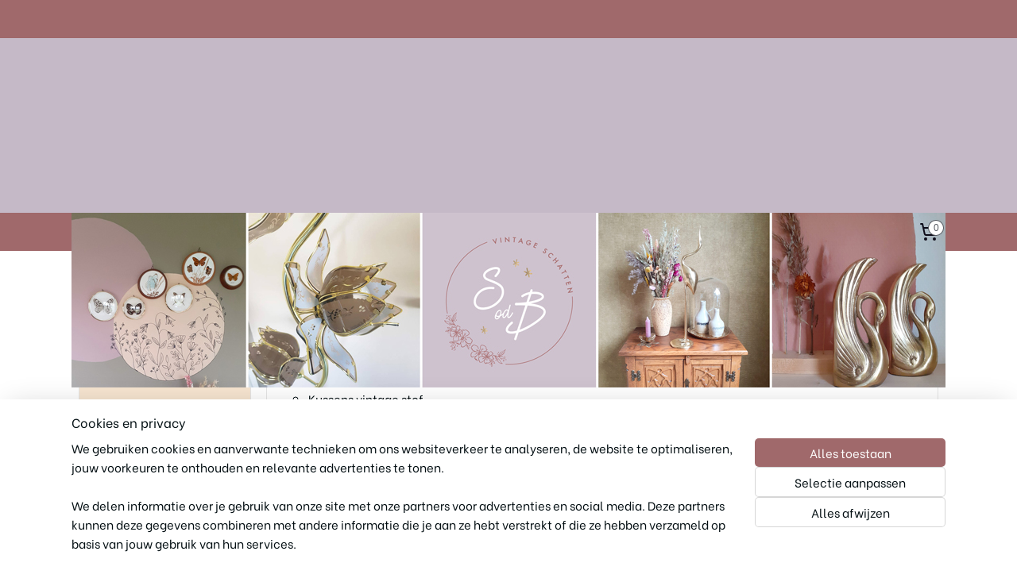

--- FILE ---
content_type: text/html; charset=UTF-8
request_url: https://www.stapelopdeboerderijshop.nl/sitemap/
body_size: 12512
content:
<!DOCTYPE html>
<!--[if lt IE 7]>
<html lang="nl"
      class="no-js lt-ie9 lt-ie8 lt-ie7 secure"> <![endif]-->
<!--[if IE 7]>
<html lang="nl"
      class="no-js lt-ie9 lt-ie8 is-ie7 secure"> <![endif]-->
<!--[if IE 8]>
<html lang="nl"
      class="no-js lt-ie9 is-ie8 secure"> <![endif]-->
<!--[if gt IE 8]><!-->
<html lang="nl" class="no-js secure">
<!--<![endif]-->
<head prefix="og: http://ogp.me/ns#">
    <meta http-equiv="Content-Type" content="text/html; charset=UTF-8"/>

    <title>Sitemap | stapelopdeboerderijshop</title>
    <meta name="description" content="Sitemap | stapelopdeboerderijshop" />
    <meta name="robots" content="noarchive"/>
    <meta name="robots" content="index,follow,noodp,noydir"/>
    
    <meta name="verify-v1" content="EahoZjeCZOJA8dR3XvnAhVI25ydx5uA3VaYEJaB77go"/>
        <meta name="google-site-verification" content="EahoZjeCZOJA8dR3XvnAhVI25ydx5uA3VaYEJaB77go"/>
    <meta name="viewport" content="width=device-width, initial-scale=1.0"/>
    <meta name="revisit-after" content="1 days"/>
    <meta name="generator" content="Mijnwebwinkel"/>
    <meta name="web_author" content="https://www.mijnwebwinkel.nl/"/>

    

    <meta property="og:site_name" content="stapelopdeboerderijshop"/>


    <link rel="preload" as="style" href="https://static.myonlinestore.eu/assets/../js/fancybox/jquery.fancybox.css?20260121132632"
          onload="this.onload=null;this.rel='stylesheet'">
    <noscript>
        <link rel="stylesheet" href="https://static.myonlinestore.eu/assets/../js/fancybox/jquery.fancybox.css?20260121132632">
    </noscript>

    <link rel="stylesheet" type="text/css" href="https://asset.myonlinestore.eu/8IJ9k6YGhcznFtTDA7wgrTb3o648Qv3.css"/>

    <link rel="preload" as="style" href="https://static.myonlinestore.eu/assets/../fonts/fontawesome-6.4.2/css/fontawesome.min.css?20260121132632"
          onload="this.onload=null;this.rel='stylesheet'">
    <link rel="preload" as="style" href="https://static.myonlinestore.eu/assets/../fonts/fontawesome-6.4.2/css/solid.min.css?20260121132632"
          onload="this.onload=null;this.rel='stylesheet'">
    <link rel="preload" as="style" href="https://static.myonlinestore.eu/assets/../fonts/fontawesome-6.4.2/css/brands.min.css?20260121132632"
          onload="this.onload=null;this.rel='stylesheet'">
    <link rel="preload" as="style" href="https://static.myonlinestore.eu/assets/../fonts/fontawesome-6.4.2/css/v4-shims.min.css?20260121132632"
          onload="this.onload=null;this.rel='stylesheet'">
    <noscript>
        <link rel="stylesheet" href="https://static.myonlinestore.eu/assets/../fonts/font-awesome-4.1.0/css/font-awesome.4.1.0.min.css?20260121132632">
    </noscript>

    <link rel="preconnect" href="https://static.myonlinestore.eu/" crossorigin />
    <link rel="dns-prefetch" href="https://static.myonlinestore.eu/" />
    <link rel="preconnect" href="https://cdn.myonlinestore.eu" crossorigin />
    <link rel="dns-prefetch" href="https://cdn.myonlinestore.eu" />

    <script type="text/javascript" src="https://static.myonlinestore.eu/assets/../js/modernizr.js?20260121132632"></script>
        
                    <link rel="shortcut icon" type="image/x-icon" href="data:image/x-icon;base64,">
        <link rel="icon" type="image/png" href="[data-uri]" />
    <script>
        var _rollbarConfig = {
        accessToken: 'd57a2075769e4401ab611d78421f1c89',
        captureUncaught: false,
        captureUnhandledRejections: false,
        verbose: false,
        payload: {
            environment: 'prod',
            person: {
                id: 349540,
            },
            ignoredMessages: [
                'request aborted',
                'network error',
                'timeout'
            ]
        },
        reportLevel: 'error'
    };
    // Rollbar Snippet
    !function(r){var e={};function o(n){if(e[n])return e[n].exports;var t=e[n]={i:n,l:!1,exports:{}};return r[n].call(t.exports,t,t.exports,o),t.l=!0,t.exports}o.m=r,o.c=e,o.d=function(r,e,n){o.o(r,e)||Object.defineProperty(r,e,{enumerable:!0,get:n})},o.r=function(r){"undefined"!=typeof Symbol&&Symbol.toStringTag&&Object.defineProperty(r,Symbol.toStringTag,{value:"Module"}),Object.defineProperty(r,"__esModule",{value:!0})},o.t=function(r,e){if(1&e&&(r=o(r)),8&e)return r;if(4&e&&"object"==typeof r&&r&&r.__esModule)return r;var n=Object.create(null);if(o.r(n),Object.defineProperty(n,"default",{enumerable:!0,value:r}),2&e&&"string"!=typeof r)for(var t in r)o.d(n,t,function(e){return r[e]}.bind(null,t));return n},o.n=function(r){var e=r&&r.__esModule?function(){return r.default}:function(){return r};return o.d(e,"a",e),e},o.o=function(r,e){return Object.prototype.hasOwnProperty.call(r,e)},o.p="",o(o.s=0)}([function(r,e,o){var n=o(1),t=o(4);_rollbarConfig=_rollbarConfig||{},_rollbarConfig.rollbarJsUrl=_rollbarConfig.rollbarJsUrl||"https://cdnjs.cloudflare.com/ajax/libs/rollbar.js/2.14.4/rollbar.min.js",_rollbarConfig.async=void 0===_rollbarConfig.async||_rollbarConfig.async;var a=n.setupShim(window,_rollbarConfig),l=t(_rollbarConfig);window.rollbar=n.Rollbar,a.loadFull(window,document,!_rollbarConfig.async,_rollbarConfig,l)},function(r,e,o){var n=o(2);function t(r){return function(){try{return r.apply(this,arguments)}catch(r){try{console.error("[Rollbar]: Internal error",r)}catch(r){}}}}var a=0;function l(r,e){this.options=r,this._rollbarOldOnError=null;var o=a++;this.shimId=function(){return o},"undefined"!=typeof window&&window._rollbarShims&&(window._rollbarShims[o]={handler:e,messages:[]})}var i=o(3),s=function(r,e){return new l(r,e)},d=function(r){return new i(s,r)};function c(r){return t(function(){var e=Array.prototype.slice.call(arguments,0),o={shim:this,method:r,args:e,ts:new Date};window._rollbarShims[this.shimId()].messages.push(o)})}l.prototype.loadFull=function(r,e,o,n,a){var l=!1,i=e.createElement("script"),s=e.getElementsByTagName("script")[0],d=s.parentNode;i.crossOrigin="",i.src=n.rollbarJsUrl,o||(i.async=!0),i.onload=i.onreadystatechange=t(function(){if(!(l||this.readyState&&"loaded"!==this.readyState&&"complete"!==this.readyState)){i.onload=i.onreadystatechange=null;try{d.removeChild(i)}catch(r){}l=!0,function(){var e;if(void 0===r._rollbarDidLoad){e=new Error("rollbar.js did not load");for(var o,n,t,l,i=0;o=r._rollbarShims[i++];)for(o=o.messages||[];n=o.shift();)for(t=n.args||[],i=0;i<t.length;++i)if("function"==typeof(l=t[i])){l(e);break}}"function"==typeof a&&a(e)}()}}),d.insertBefore(i,s)},l.prototype.wrap=function(r,e,o){try{var n;if(n="function"==typeof e?e:function(){return e||{}},"function"!=typeof r)return r;if(r._isWrap)return r;if(!r._rollbar_wrapped&&(r._rollbar_wrapped=function(){o&&"function"==typeof o&&o.apply(this,arguments);try{return r.apply(this,arguments)}catch(o){var e=o;throw e&&("string"==typeof e&&(e=new String(e)),e._rollbarContext=n()||{},e._rollbarContext._wrappedSource=r.toString(),window._rollbarWrappedError=e),e}},r._rollbar_wrapped._isWrap=!0,r.hasOwnProperty))for(var t in r)r.hasOwnProperty(t)&&(r._rollbar_wrapped[t]=r[t]);return r._rollbar_wrapped}catch(e){return r}};for(var p="log,debug,info,warn,warning,error,critical,global,configure,handleUncaughtException,handleAnonymousErrors,handleUnhandledRejection,captureEvent,captureDomContentLoaded,captureLoad".split(","),u=0;u<p.length;++u)l.prototype[p[u]]=c(p[u]);r.exports={setupShim:function(r,e){if(r){var o=e.globalAlias||"Rollbar";if("object"==typeof r[o])return r[o];r._rollbarShims={},r._rollbarWrappedError=null;var a=new d(e);return t(function(){e.captureUncaught&&(a._rollbarOldOnError=r.onerror,n.captureUncaughtExceptions(r,a,!0),e.wrapGlobalEventHandlers&&n.wrapGlobals(r,a,!0)),e.captureUnhandledRejections&&n.captureUnhandledRejections(r,a,!0);var t=e.autoInstrument;return!1!==e.enabled&&(void 0===t||!0===t||"object"==typeof t&&t.network)&&r.addEventListener&&(r.addEventListener("load",a.captureLoad.bind(a)),r.addEventListener("DOMContentLoaded",a.captureDomContentLoaded.bind(a))),r[o]=a,a})()}},Rollbar:d}},function(r,e){function o(r,e,o){if(e.hasOwnProperty&&e.hasOwnProperty("addEventListener")){for(var n=e.addEventListener;n._rollbarOldAdd&&n.belongsToShim;)n=n._rollbarOldAdd;var t=function(e,o,t){n.call(this,e,r.wrap(o),t)};t._rollbarOldAdd=n,t.belongsToShim=o,e.addEventListener=t;for(var a=e.removeEventListener;a._rollbarOldRemove&&a.belongsToShim;)a=a._rollbarOldRemove;var l=function(r,e,o){a.call(this,r,e&&e._rollbar_wrapped||e,o)};l._rollbarOldRemove=a,l.belongsToShim=o,e.removeEventListener=l}}r.exports={captureUncaughtExceptions:function(r,e,o){if(r){var n;if("function"==typeof e._rollbarOldOnError)n=e._rollbarOldOnError;else if(r.onerror){for(n=r.onerror;n._rollbarOldOnError;)n=n._rollbarOldOnError;e._rollbarOldOnError=n}e.handleAnonymousErrors();var t=function(){var o=Array.prototype.slice.call(arguments,0);!function(r,e,o,n){r._rollbarWrappedError&&(n[4]||(n[4]=r._rollbarWrappedError),n[5]||(n[5]=r._rollbarWrappedError._rollbarContext),r._rollbarWrappedError=null);var t=e.handleUncaughtException.apply(e,n);o&&o.apply(r,n),"anonymous"===t&&(e.anonymousErrorsPending+=1)}(r,e,n,o)};o&&(t._rollbarOldOnError=n),r.onerror=t}},captureUnhandledRejections:function(r,e,o){if(r){"function"==typeof r._rollbarURH&&r._rollbarURH.belongsToShim&&r.removeEventListener("unhandledrejection",r._rollbarURH);var n=function(r){var o,n,t;try{o=r.reason}catch(r){o=void 0}try{n=r.promise}catch(r){n="[unhandledrejection] error getting `promise` from event"}try{t=r.detail,!o&&t&&(o=t.reason,n=t.promise)}catch(r){}o||(o="[unhandledrejection] error getting `reason` from event"),e&&e.handleUnhandledRejection&&e.handleUnhandledRejection(o,n)};n.belongsToShim=o,r._rollbarURH=n,r.addEventListener("unhandledrejection",n)}},wrapGlobals:function(r,e,n){if(r){var t,a,l="EventTarget,Window,Node,ApplicationCache,AudioTrackList,ChannelMergerNode,CryptoOperation,EventSource,FileReader,HTMLUnknownElement,IDBDatabase,IDBRequest,IDBTransaction,KeyOperation,MediaController,MessagePort,ModalWindow,Notification,SVGElementInstance,Screen,TextTrack,TextTrackCue,TextTrackList,WebSocket,WebSocketWorker,Worker,XMLHttpRequest,XMLHttpRequestEventTarget,XMLHttpRequestUpload".split(",");for(t=0;t<l.length;++t)r[a=l[t]]&&r[a].prototype&&o(e,r[a].prototype,n)}}}},function(r,e){function o(r,e){this.impl=r(e,this),this.options=e,function(r){for(var e=function(r){return function(){var e=Array.prototype.slice.call(arguments,0);if(this.impl[r])return this.impl[r].apply(this.impl,e)}},o="log,debug,info,warn,warning,error,critical,global,configure,handleUncaughtException,handleAnonymousErrors,handleUnhandledRejection,_createItem,wrap,loadFull,shimId,captureEvent,captureDomContentLoaded,captureLoad".split(","),n=0;n<o.length;n++)r[o[n]]=e(o[n])}(o.prototype)}o.prototype._swapAndProcessMessages=function(r,e){var o,n,t;for(this.impl=r(this.options);o=e.shift();)n=o.method,t=o.args,this[n]&&"function"==typeof this[n]&&("captureDomContentLoaded"===n||"captureLoad"===n?this[n].apply(this,[t[0],o.ts]):this[n].apply(this,t));return this},r.exports=o},function(r,e){r.exports=function(r){return function(e){if(!e&&!window._rollbarInitialized){for(var o,n,t=(r=r||{}).globalAlias||"Rollbar",a=window.rollbar,l=function(r){return new a(r)},i=0;o=window._rollbarShims[i++];)n||(n=o.handler),o.handler._swapAndProcessMessages(l,o.messages);window[t]=n,window._rollbarInitialized=!0}}}}]);
    // End Rollbar Snippet
    </script>
    <script defer type="text/javascript" src="https://static.myonlinestore.eu/assets/../js/jquery.min.js?20260121132632"></script><script defer type="text/javascript" src="https://static.myonlinestore.eu/assets/../js/mww/shop.js?20260121132632"></script><script defer type="text/javascript" src="https://static.myonlinestore.eu/assets/../js/mww/navigation.js?20260121132632"></script><script defer type="text/javascript" src="https://static.myonlinestore.eu/assets/../js/delay.js?20260121132632"></script><script defer type="text/javascript" src="https://static.myonlinestore.eu/assets/../js/mww/ajax.js?20260121132632"></script><script defer type="text/javascript" src="https://static.myonlinestore.eu/assets/../js/foundation/foundation.min.js?20260121132632"></script><script defer type="text/javascript" src="https://static.myonlinestore.eu/assets/../js/foundation/foundation/foundation.topbar.js?20260121132632"></script><script defer type="text/javascript" src="https://static.myonlinestore.eu/assets/../js/foundation/foundation/foundation.tooltip.js?20260121132632"></script><script defer type="text/javascript" src="https://static.myonlinestore.eu/assets/../js/mww/deferred.js?20260121132632"></script>
        <script src="https://static.myonlinestore.eu/assets/webpack/bootstrapper.ce10832e.js"></script>
    
    <script src="https://static.myonlinestore.eu/assets/webpack/vendor.85ea91e8.js" defer></script><script src="https://static.myonlinestore.eu/assets/webpack/main.c5872b2c.js" defer></script>
    
    <script src="https://static.myonlinestore.eu/assets/webpack/webcomponents.377dc92a.js" defer></script>
    
    <script src="https://static.myonlinestore.eu/assets/webpack/render.8395a26c.js" defer></script>

    <script>
        window.bootstrapper.add(new Strap('marketingScripts', []));
    </script>
        <script>
  window.dataLayer = window.dataLayer || [];

  function gtag() {
    dataLayer.push(arguments);
  }

    gtag(
    "consent",
    "default",
    {
      "ad_storage": "denied",
      "ad_user_data": "denied",
      "ad_personalization": "denied",
      "analytics_storage": "denied",
      "security_storage": "granted",
      "personalization_storage": "denied",
      "functionality_storage": "denied",
    }
  );

  gtag("js", new Date());
  gtag("config", 'G-HSRC51ENF9', { "groups": "myonlinestore" });</script>
<script async src="https://www.googletagmanager.com/gtag/js?id=G-HSRC51ENF9"></script>
        <script>
        
    </script>
        
<script>
    var marketingStrapId = 'marketingScripts'
    var marketingScripts = window.bootstrapper.use(marketingStrapId);

    if (marketingScripts === null) {
        marketingScripts = [];
    }

    
    window.bootstrapper.update(new Strap(marketingStrapId, marketingScripts));
</script>
    <noscript>
        <style>ul.products li {
                opacity: 1 !important;
            }</style>
    </noscript>

            <script>
                (function (w, d, s, l, i) {
            w[l] = w[l] || [];
            w[l].push({
                'gtm.start':
                    new Date().getTime(), event: 'gtm.js'
            });
            var f = d.getElementsByTagName(s)[0],
                j = d.createElement(s), dl = l != 'dataLayer' ? '&l=' + l : '';
            j.async = true;
            j.src =
                'https://www.googletagmanager.com/gtm.js?id=' + i + dl;
            f.parentNode.insertBefore(j, f);
        })(window, document, 'script', 'dataLayer', 'GTM-MSQ3L6L');
            </script>

</head>
<body    class="lang-nl_NL layout-width-1100 twoColumn">

    <noscript>
                    <iframe src="https://www.googletagmanager.com/ns.html?id=GTM-MSQ3L6L" height="0" width="0"
                    style="display:none;visibility:hidden"></iframe>
            </noscript>


<header>
    <a tabindex="0" id="skip-link" class="button screen-reader-text" href="#content">Spring naar de hoofdtekst</a>
</header>


<div id="react_element__filter"></div>

<div class="site-container">
    <div class="inner-wrap">
                    <nav class="tab-bar mobile-navigation custom-topbar ">
    <section class="left-button" style="display: none;">
        <a class="mobile-nav-button"
           href="#" data-react-trigger="mobile-navigation-toggle">
                <div   
    aria-hidden role="img"
    class="icon icon--sf-menu
        "
    >
    <svg><use xlink:href="#sf-menu"></use></svg>
    </div>
&#160;
                <span>Menu</span>        </a>
    </section>
    <section class="title-section">
        <span class="title">stapelopdeboerderijshop</span>
    </section>
    <section class="right-button">

                                    
        <a href="/cart/" class="cart-icon hidden">
                <div   
    aria-hidden role="img"
    class="icon icon--sf-shopping-cart
        "
    >
    <svg><use xlink:href="#sf-shopping-cart"></use></svg>
    </div>
            <span class="cart-count" style="display: none"></span>
        </a>
    </section>
</nav>
        
        
        <div class="bg-container custom-css-container"             data-active-language="nl"
            data-current-date="21-01-2026"
            data-category-id="unknown"
            data-article-id="unknown"
            data-article-category-id="unknown"
            data-article-name="unknown"
        >
            <noscript class="no-js-message">
                <div class="inner">
                    Javascript is uitgeschakeld.


Zonder Javascript is het niet mogelijk bestellingen te plaatsen in deze webwinkel en zijn een aantal functionaliteiten niet beschikbaar.
                </div>
            </noscript>

            <div id="header">
                <div id="react_root"><!-- --></div>
                <div
                    class="header-bar-top">
                                                
<div class="row header-bar-inner" data-bar-position="top" data-options="sticky_on: large; is_hover: true; scrolltop: true;" data-topbar>
    <section class="top-bar-section">
            </section>
</div>

                                    </div>

                

        
                
            

<sf-header-image
    class="web-component"
    header-element-height="220px"
    align="center"
    store-name="stapelopdeboerderijshop"
    store-url="https://www.stapelopdeboerderijshop.nl/"
    background-image-url=""
    mobile-background-image-url=""
    logo-custom-width=""
    logo-custom-height=""
    page-column-width="1100"
    style="
        height: 220px;

        --background-color: #C5B9C7;
        --background-height: 220px;
        --background-aspect-ratio: 1;
        --scaling-background-aspect-ratio: 2.75;
        --mobile-background-height: 0px;
        --mobile-background-aspect-ratio: 1;
        --color: #06171F;
        --logo-custom-width: auto;
        --logo-custom-height: auto;
        --logo-aspect-ratio: 5
        ">
            <a href="https://www.stapelopdeboerderijshop.nl/" slot="logo" style="max-height: 100%;">
            <img
                src="https://cdn.myonlinestore.eu/94143c47-6be1-11e9-a722-44a8421b9960/logo_large.png?t=1769002784"
                alt="stapelopdeboerderijshop"
                style="
                    width: 1100px;
                    height: 100%;
                    display: block;
                    max-height: 400px;
                    "
            />
        </a>
    </sf-header-image>
                <div class="header-bar-bottom">
                                                
<div class="row header-bar-inner" data-bar-position="header" data-options="sticky_on: large; is_hover: true; scrolltop: true;" data-topbar>
    <section class="top-bar-section">
                                    <div class="module-container search align-left">
                    <div class="react_element__searchbox" 
    data-post-url="/search/" 
    data-search-phrase=""></div>

                </div>
                                                <div class="module-container cart align-right">
                    
<div class="header-cart module moduleCartCompact" data-ajax-cart-replace="true" data-productcount="0">
            <a href="/cart/?category_id=5500801" class="foldout-cart">
                <div   
    aria-hidden role="img"
    class="icon icon--sf-shopping-cart
        "
            title="Winkelwagen"
    >
    <svg><use xlink:href="#sf-shopping-cart"></use></svg>
    </div>
            <span class="count">0</span>
        </a>
        <div class="hidden-cart-details">
            <div class="invisible-hover-area">
                <div data-mobile-cart-replace="true" class="cart-details">
                                            <div class="cart-summary">
                            Geen artikelen in winkelwagen.
                        </div>
                                    </div>

                            </div>
        </div>
    </div>

                </div>
                        </section>
</div>

                                    </div>
            </div>

            
            
            <div id="content" class="columncount-2">
                <div class="row">
                                                                                                                            <div class="columns large-11 medium-10 medium-push-4 large-push-3" id="centercolumn">
    
    
                            
    <div class="intro">
        <h1>Sitemap</h1>

        <ul class="sitemap">
                                                <li>
                    <a href="https://www.stapelopdeboerderijshop.nl/">Kerst</a>
                                    </li>
                                                <li>
                    <a href="https://www.stapelopdeboerderijshop.nl/c-3552814/welkom/">Welkom</a>
                                    </li>
                                                <li>
                    <a href=""></a>
                                    </li>
                                                <li>
                    <a href="https://www.stapelopdeboerderijshop.nl/c-6846887/nieuwe-woondecoratie/">Nieuwe woondecoratie</a>
                                            <ul>
                                                                <li>
                    <a href="https://www.stapelopdeboerderijshop.nl/c-6905489/kussens-vintage-stof/">Kussens vintage stof</a>
                                    </li>
                        
                        </ul>
                                    </li>
                                                <li>
                    <a href="https://www.stapelopdeboerderijshop.nl/c-3552811/vazen-en-potten/">Vazen en potten</a>
                                    </li>
                                                <li>
                    <a href="https://www.stapelopdeboerderijshop.nl/c-4119500/messing/">Messing</a>
                                            <ul>
                                                                <li>
                    <a href="https://www.stapelopdeboerderijshop.nl/c-5710696/messing-vogels/">Messing vogels</a>
                                    </li>
                        
                        </ul>
                                    </li>
                                                <li>
                    <a href="https://www.stapelopdeboerderijshop.nl/c-5527472/beelden/">Beelden</a>
                                    </li>
                                                <li>
                    <a href="https://www.stapelopdeboerderijshop.nl/c-3560797/servies-en-glaswerk/">Servies en glaswerk</a>
                                    </li>
                                                <li>
                    <a href="https://www.stapelopdeboerderijshop.nl/c-5716213/kandelaars-en-kaarshouders/">Kandelaars en kaarshouders</a>
                                    </li>
                                                <li>
                    <a href="https://www.stapelopdeboerderijshop.nl/c-3571172/voor-aan-de-wand/">Voor aan de wand</a>
                                    </li>
                                                <li>
                    <a href="https://www.stapelopdeboerderijshop.nl/c-3698399/boek-en-papier/">Boek en papier</a>
                                    </li>
                                                <li>
                    <a href="https://www.stapelopdeboerderijshop.nl/c-6964502/boekensteun-sets/">Boekensteun(sets)</a>
                                    </li>
                                                <li>
                    <a href="https://www.stapelopdeboerderijshop.nl/c-4410519/lampen/">Lampen</a>
                                    </li>
                                                <li>
                    <a href="https://www.stapelopdeboerderijshop.nl/c-6296130/spiegels/">Spiegels</a>
                                    </li>
                                                <li>
                    <a href="https://www.stapelopdeboerderijshop.nl/c-6294111/meubelen/">Meubelen</a>
                                            <ul>
                                                                <li>
                    <a href="https://www.stapelopdeboerderijshop.nl/c-3993542/kasten/">Kasten</a>
                                    </li>
                                                <li>
                    <a href="https://www.stapelopdeboerderijshop.nl/c-3774155/kleine-meubelen/">Kleine meubelen</a>
                                    </li>
                                                <li>
                    <a href="https://www.stapelopdeboerderijshop.nl/c-6294114/tafels/">Tafels</a>
                                    </li>
                        
                        </ul>
                                    </li>
                                                <li>
                    <a href="https://www.stapelopdeboerderijshop.nl/c-6455632/kinderkamer/">Kinderkamer</a>
                                    </li>
                                                <li>
                    <a href="https://www.stapelopdeboerderijshop.nl/c-6292947/taxidermy-vlinders/">Taxidermy vlinders</a>
                                    </li>
                                                <li>
                    <a href="https://www.stapelopdeboerderijshop.nl/c-7124984/vintage-stoffen/">Vintage stoffen</a>
                                    </li>
                                                <li>
                    <a href="https://www.stapelopdeboerderijshop.nl/c-3560859/overig/">Overig</a>
                                    </li>
                                                <li>
                    <a href="https://www.stapelopdeboerderijshop.nl/c-6804041/sale/">Sale</a>
                                    </li>
                                                <li>
                    <a href=""></a>
                                    </li>
                                                <li>
                    <a href=""></a>
                                    </li>
                                                <li>
                    <a href=""></a>
                                    </li>
                                                <li>
                    <a href="https://www.stapelopdeboerderijshop.nl/c-3799036/verkocht/">Verkocht</a>
                                    </li>
                                                <li>
                    <a href=""></a>
                                    </li>
                                                <li>
                    <a href="https://www.stapelopdeboerderijshop.nl/c-2624969/contact/">Contact</a>
                                    </li>
                                                <li>
                    <a href="https://www.stapelopdeboerderijshop.nl/c-3572748/goed-om-te-weten/">Goed om te weten</a>
                                    </li>
                                                <li>
                    <a href="https://www.stapelopdeboerderijshop.nl/c-2763849/stapel-op-de-boerderij/">Stapel op de boerderij</a>
                                    </li>
                        
        </ul>
    </div>

            
    </div>
<div class="columns large-3 medium-4 medium-pull-10 large-pull-11" id="leftcolumn">
            <div class="pane paneColumn paneColumnLeft">
            <div class="block navigation side-menu">
    <h3>stapelopdeboerderijshop</h3>
    <ul>    


    

<li class="active">
            <a href="https://www.stapelopdeboerderijshop.nl/" class="no_underline italic">
            Kerst
                    </a>

                                </li>
    




<li class="">
            <a href="https://www.stapelopdeboerderijshop.nl/c-3552814/welkom/" class="no_underline italic">
            Welkom
                    </a>

                                </li>
    



    
<li class="divider">
            <hr>
    </li>
    

    


<li class="has-dropdown">
            <a href="https://www.stapelopdeboerderijshop.nl/c-6846887/nieuwe-woondecoratie/" class="no_underline italic">
            Nieuwe woondecoratie
                                                <div aria-hidden role="img" class="icon"><svg><use xlink:href="#sf-chevron-down"></use></svg></div>
                                    </a>

                                    <ul class="dropdown">
                        




<li class="">
            <a href="https://www.stapelopdeboerderijshop.nl/c-6905489/kussens-vintage-stof/" class="no_underline italic">
            Kussens vintage stof
                    </a>

                                </li>
                </ul>
                        </li>
    




<li class="">
            <a href="https://www.stapelopdeboerderijshop.nl/c-3552811/vazen-en-potten/" class="no_underline italic">
            Vazen en potten
                    </a>

                                </li>
    

    


<li class="has-dropdown">
            <a href="https://www.stapelopdeboerderijshop.nl/c-4119500/messing/" class="no_underline italic">
            Messing
                                                <div aria-hidden role="img" class="icon"><svg><use xlink:href="#sf-chevron-down"></use></svg></div>
                                    </a>

                                    <ul class="dropdown">
                        




<li class="">
            <a href="https://www.stapelopdeboerderijshop.nl/c-5710696/messing-vogels/" class="no_underline italic">
            Messing vogels
                    </a>

                                </li>
                </ul>
                        </li>
    




<li class="">
            <a href="https://www.stapelopdeboerderijshop.nl/c-5527472/beelden/" class="no_underline italic">
            Beelden
                    </a>

                                </li>
    




<li class="">
            <a href="https://www.stapelopdeboerderijshop.nl/c-3560797/servies-en-glaswerk/" class="no_underline italic">
            Servies en glaswerk
                    </a>

                                </li>
    




<li class="">
            <a href="https://www.stapelopdeboerderijshop.nl/c-5716213/kandelaars-en-kaarshouders/" class="no_underline italic">
            Kandelaars en kaarshouders
                    </a>

                                </li>
    




<li class="">
            <a href="https://www.stapelopdeboerderijshop.nl/c-3571172/voor-aan-de-wand/" class="no_underline italic">
            Voor aan de wand
                    </a>

                                </li>
    




<li class="">
            <a href="https://www.stapelopdeboerderijshop.nl/c-3698399/boek-en-papier/" class="no_underline italic">
            Boek en papier
                    </a>

                                </li>
    




<li class="">
            <a href="https://www.stapelopdeboerderijshop.nl/c-6964502/boekensteun-sets/" class="no_underline italic">
            Boekensteun(sets)
                    </a>

                                </li>
    




<li class="">
            <a href="https://www.stapelopdeboerderijshop.nl/c-4410519/lampen/" class="no_underline italic">
            Lampen
                    </a>

                                </li>
    




<li class="">
            <a href="https://www.stapelopdeboerderijshop.nl/c-6296130/spiegels/" class="no_underline italic">
            Spiegels
                    </a>

                                </li>
    

    


<li class="has-dropdown">
            <a href="https://www.stapelopdeboerderijshop.nl/c-6294111/meubelen/" class="no_underline italic">
            Meubelen
                                                <div aria-hidden role="img" class="icon"><svg><use xlink:href="#sf-chevron-down"></use></svg></div>
                                    </a>

                                    <ul class="dropdown">
                        




<li class="">
            <a href="https://www.stapelopdeboerderijshop.nl/c-3993542/kasten/" class="no_underline italic">
            Kasten
                    </a>

                                </li>
    




<li class="">
            <a href="https://www.stapelopdeboerderijshop.nl/c-3774155/kleine-meubelen/" class="no_underline italic">
            Kleine meubelen
                    </a>

                                </li>
    




<li class="">
            <a href="https://www.stapelopdeboerderijshop.nl/c-6294114/tafels/" class="no_underline italic">
            Tafels
                    </a>

                                </li>
                </ul>
                        </li>
    




<li class="">
            <a href="https://www.stapelopdeboerderijshop.nl/c-6455632/kinderkamer/" class="no_underline italic">
            Kinderkamer
                    </a>

                                </li>
    




<li class="">
            <a href="https://www.stapelopdeboerderijshop.nl/c-6292947/taxidermy-vlinders/" class="no_underline italic">
            Taxidermy vlinders
                    </a>

                                </li>
    




<li class="">
            <a href="https://www.stapelopdeboerderijshop.nl/c-7124984/vintage-stoffen/" class="no_underline italic">
            Vintage stoffen
                    </a>

                                </li>
    




<li class="">
            <a href="https://www.stapelopdeboerderijshop.nl/c-3560859/overig/" class="no_underline italic">
            Overig
                    </a>

                                </li>
    




<li class="">
            <a href="https://www.stapelopdeboerderijshop.nl/c-6804041/sale/" class="no_underline italic">
            Sale
                    </a>

                                </li>
    



    
<li class="divider">
            <hr>
    </li>
    



    
<li class="divider">
            <hr>
    </li>
    



    
<li class="divider">
            <hr>
    </li>
    




<li class="">
            <a href="https://www.stapelopdeboerderijshop.nl/c-3799036/verkocht/" class="no_underline italic">
            Verkocht
                    </a>

                                </li>
    



    
<li class="divider">
            <hr>
    </li>
    




<li class="">
            <a href="https://www.stapelopdeboerderijshop.nl/c-2624969/contact/" class="no_underline italic">
            Contact
                    </a>

                                </li>
    




<li class="">
            <a href="https://www.stapelopdeboerderijshop.nl/c-3572748/goed-om-te-weten/" class="no_underline italic">
            Goed om te weten
                    </a>

                                </li>
    




<li class="">
            <a href="https://www.stapelopdeboerderijshop.nl/c-2763849/stapel-op-de-boerderij/" class="no_underline italic">
            Stapel op de boerderij
                    </a>

                                </li>
</ul>
</div>

    </div>

    </div>
                                                                                        </div>
            </div>
        </div>

                    <div id="footer" class="custom-css-container"             data-active-language="nl"
            data-current-date="21-01-2026"
            data-category-id="unknown"
            data-article-id="unknown"
            data-article-category-id="unknown"
            data-article-name="unknown"
        >
                    <div class="pane paneFooter">
        <div class="inner">
            <ul>
                                                        <li></li>
                                                        <li></li>
                                                        <li></li>
                                                        <li><div class="block textarea  textAlignLeft ">
    
            <p>Stapel op de boerderij</p><p>A.G.P. Stapel-Weggen</p><p>Meenteweg 17</p><p>7942RZ Meppel</p><p>K.v.K. 58102183</p><p>BTW nr. NL103531890B02</p><p>&nbsp;</p><p>&nbsp;</p><p>&nbsp;</p><p>&nbsp;</p>
    </div>
</li>
                                                        <li><div id="fb-root"></div>
<script async defer crossorigin="anonymous" src="https://connect.facebook.net/nl_NL/sdk.js#xfbml=1&version=v20.0" nonce="ef729EoP"></script>
<div class="facebook module">
    <div class="moduleFacebook">
        <a href="https://www.facebook.com/#!/stapelopdeboerderij" target="_blank">
            <i class="fa fa-facebook-square"></i>
            #!/stapelopdeboerderij        </a>
    </div>
    <div class="fb-like"
         data-href="https://www.facebook.com/#!/stapelopdeboerderij"
         data-colorscheme="light"
         data-layout="standard"
         data-action="like"
         data-share="false"
         data-width="210"></div>
</div>
</li>
                            </ul>
        </div>
    </div>

            </div>
                <div id="mwwFooter">
            <div class="row mwwFooter">
                <div class="columns small-14">
                                                                                                                                                © 2014 - 2026 stapelopdeboerderijshop
                        | <a href="https://www.stapelopdeboerderijshop.nl/sitemap/" class="footer">sitemap</a>
                        | <a href="https://www.stapelopdeboerderijshop.nl/rss/" class="footer" target="_blank">rss</a>
                                                    | <a href="https://www.mijnwebwinkel.nl/webshop-starten?utm_medium=referral&amp;utm_source=ecommerce_website&amp;utm_campaign=myonlinestore_shops_pro_nl" class="footer" target="_blank">webwinkel beginnen</a>
    -
    powered by <a href="https://www.mijnwebwinkel.nl/?utm_medium=referral&amp;utm_source=ecommerce_website&amp;utm_campaign=myonlinestore_shops_pro_nl" class="footer" target="_blank">Mijnwebwinkel</a>                                                            </div>
            </div>
        </div>
    </div>
</div>

<script>
    window.bootstrapper.add(new Strap('storeNotifications', {
        notifications: [],
    }));

    var storeLocales = [
                'nl_NL',
            ];
    window.bootstrapper.add(new Strap('storeLocales', storeLocales));

    window.bootstrapper.add(new Strap('consentBannerSettings', {"enabled":true,"privacyStatementPageId":null,"privacyStatementPageUrl":null,"updatedAt":"2024-02-29T11:31:41+01:00","updatedAtTimestamp":1709202701,"consentTypes":{"required":{"enabled":true,"title":"Noodzakelijk","text":"Cookies en technieken die zijn nodig om de website bruikbaar te maken, zoals het onthouden van je winkelmandje, veilig afrekenen en toegang tot beveiligde gedeelten van de website. Zonder deze cookies kan de website niet naar behoren werken."},"analytical":{"enabled":true,"title":"Statistieken","text":"Cookies en technieken die anoniem gegevens verzamelen en rapporteren over het gebruik van de website, zodat de website geoptimaliseerd kan worden."},"functional":{"enabled":false,"title":"Functioneel","text":"Cookies en technieken die helpen om optionele functionaliteiten aan de website toe te voegen, zoals chatmogelijkheden, het verzamelen van feedback en andere functies van derden."},"marketing":{"enabled":true,"title":"Marketing","text":"Cookies en technieken die worden ingezet om bezoekers gepersonaliseerde en relevante advertenties te kunnen tonen op basis van eerder bezochte pagina’s, en om de effectiviteit van advertentiecampagnes te analyseren."},"personalization":{"enabled":false,"title":"Personalisatie","text":"Cookies en technieken om de vormgeving en inhoud van de website op u aan te passen, zoals de taal of vormgeving van de website."}},"labels":{"banner":{"title":"Cookies en privacy","text":"We gebruiken cookies en aanverwante technieken om ons websiteverkeer te analyseren, de website te optimaliseren, jouw voorkeuren te onthouden en relevante advertenties te tonen.\n\nWe delen informatie over je gebruik van onze site met onze partners voor advertenties en social media. Deze partners kunnen deze gegevens combineren met andere informatie die je aan ze hebt verstrekt of die ze hebben verzameld op basis van jouw gebruik van hun services."},"modal":{"title":"Cookie- en privacyinstellingen","text":"We gebruiken cookies en aanverwante technieken om ons websiteverkeer te analyseren, de website te optimaliseren, jouw voorkeuren te onthouden en relevante advertenties te tonen.\n\nWe delen informatie over je gebruik van onze site met onze partners voor advertenties en social media. Deze partners kunnen deze gegevens combineren met andere informatie die je aan ze hebt verstrekt of die ze hebben verzameld op basis van jouw gebruik van hun services."},"button":{"title":"Cookie- en privacyinstellingen","text":"button_text"}}}));
    window.bootstrapper.add(new Strap('store', {"availableBusinessModels":"ALL","currency":"EUR","currencyDisplayLocale":"de_AT","discountApplicable":true,"googleTrackingType":"gtag","id":"349540","locale":"nl_NL","loginRequired":false,"roles":[],"storeName":"stapelopdeboerderijshop","uuid":"94143c47-6be1-11e9-a722-44a8421b9960"}));
    window.bootstrapper.add(new Strap('merchant', { isMerchant: false }));
    window.bootstrapper.add(new Strap('customer', { authorized: false }));

    window.bootstrapper.add(new Strap('layout', {"hideCurrencyValuta":false}));
    window.bootstrapper.add(new Strap('store_layout', { width: 1100 }));
    window.bootstrapper.add(new Strap('theme', {"button_border_radius":5,"button_inactive_background_color":"D3D5D9","divider_border_color":"F5F6FA","border_radius":5,"ugly_shadows":false,"flexbox_image_size":"cover","block_background_centercolumn":"FFFFFF","cta_color":"C1803E","hyperlink_color":"","general_link_hover_color":null,"content_padding":null,"price_color":"","price_font_size":15,"center_short_description":false,"navigation_link_bg_color":"","navigation_link_fg_color":"","navigation_active_bg_color":"","navigation_active_fg_color":"","navigation_arrow_color":"292929","navigation_font":"google_Be Vietnam","navigation_font_size":18,"store_color_head":"#C5B9C7","store_color_head_font":"#06171F","store_color_background_main":"#FFFFFF","store_color_topbar_font":"#000000","store_color_background":"#FFFFFF","store_color_border":"#E6E6E6","store_color_block_head":"#AFE3DA","store_color_block_font":"#FFFFFF","store_color_block_background":"#F7E5D0","store_color_headerbar_font":"#0C0A17","store_color_headerbar_background":"#A0696B","store_font_type":"google_Be Vietnam","store_header_font_type":"google_Be Vietnam","store_header_font_size":1,"store_font_size":15,"store_font_color":"#030E12","store_button_color":"#A0696B","store_button_font_color":"#FFFFFF","action_price_color":"","article_font_size":null,"store_htags_color":"#041014"}));
    window.bootstrapper.add(new Strap('shippingGateway', {"shippingCountries":["NL","BE"]}));

    window.bootstrapper.add(new Strap('commonTranslations', {
        customerSexMale: 'De heer',
        customerSexFemale: 'Mevrouw',
        oopsTryAgain: 'Er ging iets mis, probeer het opnieuw',
        totalsHideTaxSpecs: 'Verberg de btw specificaties',
        totalsShowTaxSpecs: 'Toon de btw specificaties',
        searchInputPlaceholder: 'Zoeken...',
    }));

    window.bootstrapper.add(new Strap('saveForLaterTranslations', {
        saveForLaterSavedLabel: 'Bewaard',
        saveForLaterSavedItemsLabel: 'Bewaarde items',
        saveForLaterTitle: 'Bewaar voor later',
    }));

    window.bootstrapper.add(new Strap('loyaltyTranslations', {
        loyaltyProgramTitle: 'Spaarprogramma',
        loyaltyPointsLabel: 'Spaarpunten',
        loyaltyRewardsLabel: 'beloningen',
    }));

    window.bootstrapper.add(new Strap('saveForLater', {
        enabled: false    }))

    window.bootstrapper.add(new Strap('loyalty', {
        enabled: false
    }))

    window.bootstrapper.add(new Strap('paymentTest', {
        enabled: false,
        stopUrl: "https:\/\/www.stapelopdeboerderijshop.nl\/nl_NL\/logout\/"
    }));

    window.bootstrapper.add(new Strap('analyticsTracking', {
                gtag: true,
        datalayer: true,
            }));
</script>

<div id="react_element__mobnav"></div>

<script type="text/javascript">
    window.bootstrapper.add(new Strap('mobileNavigation', {
        search_url: 'https://www.stapelopdeboerderijshop.nl/search/',
        navigation_structure: {
            id: 0,
            parentId: null,
            text: 'root',
            children: [{"id":5500801,"parent_id":2681969,"style":"no_underline italic","url":"https:\/\/www.stapelopdeboerderijshop.nl\/","text":"Kerst","active":true},{"id":3552814,"parent_id":2681969,"style":"no_underline italic","url":"https:\/\/www.stapelopdeboerderijshop.nl\/c-3552814\/welkom\/","text":"Welkom","active":false},{"id":3554058,"parent_id":2681969,"style":"divider","url":"","text":null,"active":false},{"id":6846887,"parent_id":2681969,"style":"no_underline italic","url":"https:\/\/www.stapelopdeboerderijshop.nl\/c-6846887\/nieuwe-woondecoratie\/","text":"Nieuwe woondecoratie","active":false,"children":[{"id":6905489,"parent_id":6846887,"style":"no_underline italic","url":"https:\/\/www.stapelopdeboerderijshop.nl\/c-6905489\/kussens-vintage-stof\/","text":"Kussens vintage stof","active":false}]},{"id":3552811,"parent_id":2681969,"style":"no_underline italic","url":"https:\/\/www.stapelopdeboerderijshop.nl\/c-3552811\/vazen-en-potten\/","text":"Vazen en potten","active":false},{"id":4119500,"parent_id":2681969,"style":"no_underline italic","url":"https:\/\/www.stapelopdeboerderijshop.nl\/c-4119500\/messing\/","text":"Messing","active":false,"children":[{"id":5710696,"parent_id":4119500,"style":"no_underline italic","url":"https:\/\/www.stapelopdeboerderijshop.nl\/c-5710696\/messing-vogels\/","text":"Messing vogels","active":false}]},{"id":5527472,"parent_id":2681969,"style":"no_underline italic","url":"https:\/\/www.stapelopdeboerderijshop.nl\/c-5527472\/beelden\/","text":"Beelden","active":false},{"id":3560797,"parent_id":2681969,"style":"no_underline italic","url":"https:\/\/www.stapelopdeboerderijshop.nl\/c-3560797\/servies-en-glaswerk\/","text":"Servies en glaswerk","active":false},{"id":5716213,"parent_id":2681969,"style":"no_underline italic","url":"https:\/\/www.stapelopdeboerderijshop.nl\/c-5716213\/kandelaars-en-kaarshouders\/","text":"Kandelaars en kaarshouders","active":false},{"id":3571172,"parent_id":2681969,"style":"no_underline italic","url":"https:\/\/www.stapelopdeboerderijshop.nl\/c-3571172\/voor-aan-de-wand\/","text":"Voor aan de wand","active":false},{"id":3698399,"parent_id":2681969,"style":"no_underline italic","url":"https:\/\/www.stapelopdeboerderijshop.nl\/c-3698399\/boek-en-papier\/","text":"Boek en papier","active":false},{"id":6964502,"parent_id":2681969,"style":"no_underline italic","url":"https:\/\/www.stapelopdeboerderijshop.nl\/c-6964502\/boekensteun-sets\/","text":"Boekensteun(sets)","active":false},{"id":4410519,"parent_id":2681969,"style":"no_underline italic","url":"https:\/\/www.stapelopdeboerderijshop.nl\/c-4410519\/lampen\/","text":"Lampen","active":false},{"id":6296130,"parent_id":2681969,"style":"no_underline italic","url":"https:\/\/www.stapelopdeboerderijshop.nl\/c-6296130\/spiegels\/","text":"Spiegels","active":false},{"id":6294111,"parent_id":2681969,"style":"no_underline italic","url":"https:\/\/www.stapelopdeboerderijshop.nl\/c-6294111\/meubelen\/","text":"Meubelen","active":false,"children":[{"id":3993542,"parent_id":6294111,"style":"no_underline italic","url":"https:\/\/www.stapelopdeboerderijshop.nl\/c-3993542\/kasten\/","text":"Kasten","active":false},{"id":3774155,"parent_id":6294111,"style":"no_underline italic","url":"https:\/\/www.stapelopdeboerderijshop.nl\/c-3774155\/kleine-meubelen\/","text":"Kleine meubelen","active":false},{"id":6294114,"parent_id":6294111,"style":"no_underline italic","url":"https:\/\/www.stapelopdeboerderijshop.nl\/c-6294114\/tafels\/","text":"Tafels","active":false}]},{"id":6455632,"parent_id":2681969,"style":"no_underline italic","url":"https:\/\/www.stapelopdeboerderijshop.nl\/c-6455632\/kinderkamer\/","text":"Kinderkamer","active":false},{"id":6292947,"parent_id":2681969,"style":"no_underline italic","url":"https:\/\/www.stapelopdeboerderijshop.nl\/c-6292947\/taxidermy-vlinders\/","text":"Taxidermy vlinders","active":false},{"id":7124984,"parent_id":2681969,"style":"no_underline italic","url":"https:\/\/www.stapelopdeboerderijshop.nl\/c-7124984\/vintage-stoffen\/","text":"Vintage stoffen","active":false},{"id":3560859,"parent_id":2681969,"style":"no_underline italic","url":"https:\/\/www.stapelopdeboerderijshop.nl\/c-3560859\/overig\/","text":"Overig","active":false},{"id":6804041,"parent_id":2681969,"style":"no_underline italic","url":"https:\/\/www.stapelopdeboerderijshop.nl\/c-6804041\/sale\/","text":"Sale","active":false},{"id":3776364,"parent_id":2681969,"style":"divider","url":"","text":null,"active":false},{"id":3544082,"parent_id":2681969,"style":"divider","url":"","text":null,"active":false},{"id":3571178,"parent_id":2681969,"style":"divider","url":"","text":null,"active":false},{"id":3799036,"parent_id":2681969,"style":"no_underline italic","url":"https:\/\/www.stapelopdeboerderijshop.nl\/c-3799036\/verkocht\/","text":"Verkocht","active":false},{"id":3799037,"parent_id":2681969,"style":"divider","url":"","text":null,"active":false},{"id":2624969,"parent_id":2681969,"style":"no_underline italic","url":"https:\/\/www.stapelopdeboerderijshop.nl\/c-2624969\/contact\/","text":"Contact","active":false},{"id":3572748,"parent_id":2681969,"style":"no_underline italic","url":"https:\/\/www.stapelopdeboerderijshop.nl\/c-3572748\/goed-om-te-weten\/","text":"Goed om te weten","active":false},{"id":2763849,"parent_id":2681969,"style":"no_underline italic","url":"https:\/\/www.stapelopdeboerderijshop.nl\/c-2763849\/stapel-op-de-boerderij\/","text":"Stapel op de boerderij","active":false}],
        }
    }));
</script>

<div id="react_element__consent_banner"></div>
<div id="react_element__consent_button" class="consent-button"></div>
<div id="react_element__cookiescripts" style="display: none;"></div><script src="https://static.myonlinestore.eu/assets/bundles/fosjsrouting/js/router.js?20260121132632"></script>
<script src="https://static.myonlinestore.eu/assets/js/routes.js?20260121132632"></script>

<script type="text/javascript">
window.bootstrapper.add(new Strap('rollbar', {
    enabled: true,
    token: "d57a2075769e4401ab611d78421f1c89"
}));
</script>

<script>
    window.bootstrapper.add(new Strap('baseUrl', "https://www.stapelopdeboerderijshop.nl/api"));
    window.bootstrapper.add(new Strap('storeUrl', "https://www.stapelopdeboerderijshop.nl/"));
    Routing.setBaseUrl("");
    Routing.setHost("www.stapelopdeboerderijshop.nl");

    // check if the route is localized, if so; add locale to BaseUrl
    var localized_pathname = Routing.getBaseUrl() + "/nl_NL";
    var pathname = window.location.pathname;

    if (pathname.indexOf(localized_pathname) > -1) {
        Routing.setBaseUrl(localized_pathname);
    }
</script>



<!--
ISC License for Lucide icons
Copyright (c) for portions of Lucide are held by Cole Bemis 2013-2024 as part of Feather (MIT). All other copyright (c) for Lucide are held by Lucide Contributors 2024.
Permission to use, copy, modify, and/or distribute this software for any purpose with or without fee is hereby granted, provided that the above copyright notice and this permission notice appear in all copies.
-->
</body>
</html>
